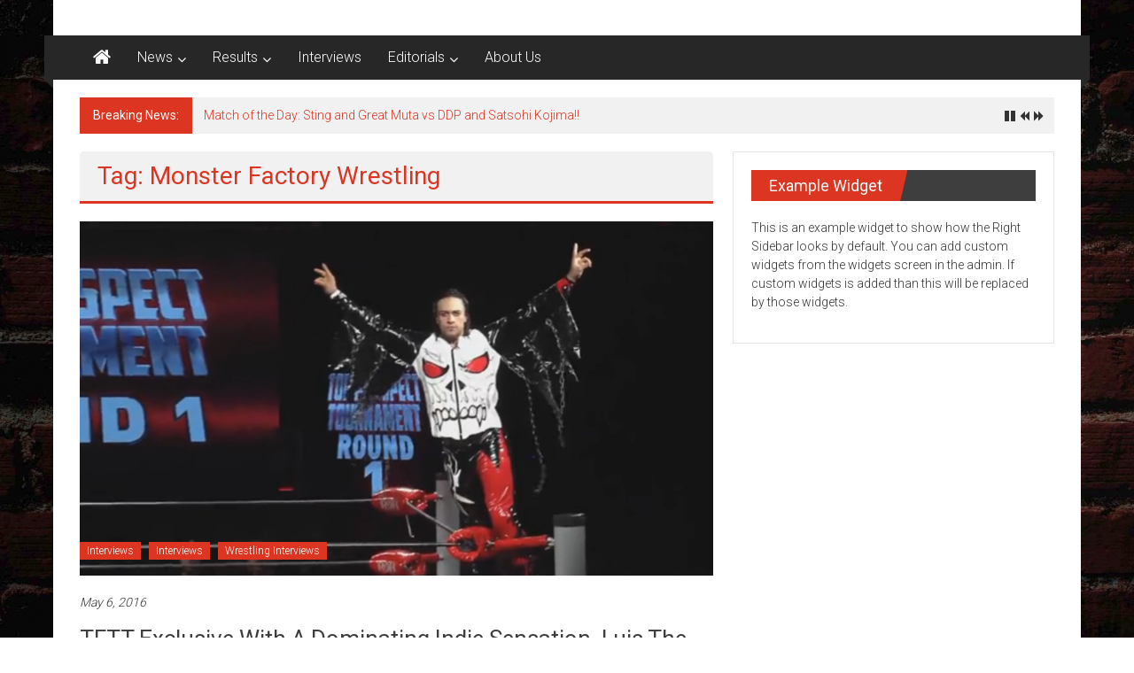

--- FILE ---
content_type: text/html; charset=UTF-8
request_url: https://talesfromtheturnbuckle.com/tag/monster-factory-wrestling/
body_size: 8448
content:
<!DOCTYPE html>
<html lang="en-US">
<head>
	<meta charset="UTF-8">
	<meta name="viewport" content="width=device-width, initial-scale=1">
	<link rel="profile" href="https://gmpg.org/xfn/11">

	<title>Monster Factory Wrestling &#8211; Tales from the Turnbuckle</title>
<meta name='robots' content='max-image-preview:large' />
	<style>img:is([sizes="auto" i], [sizes^="auto," i]) { contain-intrinsic-size: 3000px 1500px }</style>
	<link rel='dns-prefetch' href='//maxcdn.bootstrapcdn.com' />
<link rel='dns-prefetch' href='//fonts.googleapis.com' />
<link rel="alternate" type="application/rss+xml" title="Tales from the Turnbuckle &raquo; Feed" href="https://talesfromtheturnbuckle.com/feed/" />
<link rel="alternate" type="application/rss+xml" title="Tales from the Turnbuckle &raquo; Comments Feed" href="https://talesfromtheturnbuckle.com/comments/feed/" />
<link rel="alternate" type="application/rss+xml" title="Tales from the Turnbuckle &raquo; Monster Factory Wrestling Tag Feed" href="https://talesfromtheturnbuckle.com/tag/monster-factory-wrestling/feed/" />
<script type="text/javascript">
/* <![CDATA[ */
window._wpemojiSettings = {"baseUrl":"https:\/\/s.w.org\/images\/core\/emoji\/16.0.1\/72x72\/","ext":".png","svgUrl":"https:\/\/s.w.org\/images\/core\/emoji\/16.0.1\/svg\/","svgExt":".svg","source":{"concatemoji":"https:\/\/talesfromtheturnbuckle.com\/wp-includes\/js\/wp-emoji-release.min.js?ver=6.8.3"}};
/*! This file is auto-generated */
!function(s,n){var o,i,e;function c(e){try{var t={supportTests:e,timestamp:(new Date).valueOf()};sessionStorage.setItem(o,JSON.stringify(t))}catch(e){}}function p(e,t,n){e.clearRect(0,0,e.canvas.width,e.canvas.height),e.fillText(t,0,0);var t=new Uint32Array(e.getImageData(0,0,e.canvas.width,e.canvas.height).data),a=(e.clearRect(0,0,e.canvas.width,e.canvas.height),e.fillText(n,0,0),new Uint32Array(e.getImageData(0,0,e.canvas.width,e.canvas.height).data));return t.every(function(e,t){return e===a[t]})}function u(e,t){e.clearRect(0,0,e.canvas.width,e.canvas.height),e.fillText(t,0,0);for(var n=e.getImageData(16,16,1,1),a=0;a<n.data.length;a++)if(0!==n.data[a])return!1;return!0}function f(e,t,n,a){switch(t){case"flag":return n(e,"\ud83c\udff3\ufe0f\u200d\u26a7\ufe0f","\ud83c\udff3\ufe0f\u200b\u26a7\ufe0f")?!1:!n(e,"\ud83c\udde8\ud83c\uddf6","\ud83c\udde8\u200b\ud83c\uddf6")&&!n(e,"\ud83c\udff4\udb40\udc67\udb40\udc62\udb40\udc65\udb40\udc6e\udb40\udc67\udb40\udc7f","\ud83c\udff4\u200b\udb40\udc67\u200b\udb40\udc62\u200b\udb40\udc65\u200b\udb40\udc6e\u200b\udb40\udc67\u200b\udb40\udc7f");case"emoji":return!a(e,"\ud83e\udedf")}return!1}function g(e,t,n,a){var r="undefined"!=typeof WorkerGlobalScope&&self instanceof WorkerGlobalScope?new OffscreenCanvas(300,150):s.createElement("canvas"),o=r.getContext("2d",{willReadFrequently:!0}),i=(o.textBaseline="top",o.font="600 32px Arial",{});return e.forEach(function(e){i[e]=t(o,e,n,a)}),i}function t(e){var t=s.createElement("script");t.src=e,t.defer=!0,s.head.appendChild(t)}"undefined"!=typeof Promise&&(o="wpEmojiSettingsSupports",i=["flag","emoji"],n.supports={everything:!0,everythingExceptFlag:!0},e=new Promise(function(e){s.addEventListener("DOMContentLoaded",e,{once:!0})}),new Promise(function(t){var n=function(){try{var e=JSON.parse(sessionStorage.getItem(o));if("object"==typeof e&&"number"==typeof e.timestamp&&(new Date).valueOf()<e.timestamp+604800&&"object"==typeof e.supportTests)return e.supportTests}catch(e){}return null}();if(!n){if("undefined"!=typeof Worker&&"undefined"!=typeof OffscreenCanvas&&"undefined"!=typeof URL&&URL.createObjectURL&&"undefined"!=typeof Blob)try{var e="postMessage("+g.toString()+"("+[JSON.stringify(i),f.toString(),p.toString(),u.toString()].join(",")+"));",a=new Blob([e],{type:"text/javascript"}),r=new Worker(URL.createObjectURL(a),{name:"wpTestEmojiSupports"});return void(r.onmessage=function(e){c(n=e.data),r.terminate(),t(n)})}catch(e){}c(n=g(i,f,p,u))}t(n)}).then(function(e){for(var t in e)n.supports[t]=e[t],n.supports.everything=n.supports.everything&&n.supports[t],"flag"!==t&&(n.supports.everythingExceptFlag=n.supports.everythingExceptFlag&&n.supports[t]);n.supports.everythingExceptFlag=n.supports.everythingExceptFlag&&!n.supports.flag,n.DOMReady=!1,n.readyCallback=function(){n.DOMReady=!0}}).then(function(){return e}).then(function(){var e;n.supports.everything||(n.readyCallback(),(e=n.source||{}).concatemoji?t(e.concatemoji):e.wpemoji&&e.twemoji&&(t(e.twemoji),t(e.wpemoji)))}))}((window,document),window._wpemojiSettings);
/* ]]> */
</script>
<style id='wp-emoji-styles-inline-css' type='text/css'>

	img.wp-smiley, img.emoji {
		display: inline !important;
		border: none !important;
		box-shadow: none !important;
		height: 1em !important;
		width: 1em !important;
		margin: 0 0.07em !important;
		vertical-align: -0.1em !important;
		background: none !important;
		padding: 0 !important;
	}
</style>
<link rel='stylesheet' id='wp-block-library-css' href='https://talesfromtheturnbuckle.com/wp-includes/css/dist/block-library/style.min.css?ver=6.8.3' type='text/css' media='all' />
<style id='wp-block-library-theme-inline-css' type='text/css'>
.wp-block-audio :where(figcaption){color:#555;font-size:13px;text-align:center}.is-dark-theme .wp-block-audio :where(figcaption){color:#ffffffa6}.wp-block-audio{margin:0 0 1em}.wp-block-code{border:1px solid #ccc;border-radius:4px;font-family:Menlo,Consolas,monaco,monospace;padding:.8em 1em}.wp-block-embed :where(figcaption){color:#555;font-size:13px;text-align:center}.is-dark-theme .wp-block-embed :where(figcaption){color:#ffffffa6}.wp-block-embed{margin:0 0 1em}.blocks-gallery-caption{color:#555;font-size:13px;text-align:center}.is-dark-theme .blocks-gallery-caption{color:#ffffffa6}:root :where(.wp-block-image figcaption){color:#555;font-size:13px;text-align:center}.is-dark-theme :root :where(.wp-block-image figcaption){color:#ffffffa6}.wp-block-image{margin:0 0 1em}.wp-block-pullquote{border-bottom:4px solid;border-top:4px solid;color:currentColor;margin-bottom:1.75em}.wp-block-pullquote cite,.wp-block-pullquote footer,.wp-block-pullquote__citation{color:currentColor;font-size:.8125em;font-style:normal;text-transform:uppercase}.wp-block-quote{border-left:.25em solid;margin:0 0 1.75em;padding-left:1em}.wp-block-quote cite,.wp-block-quote footer{color:currentColor;font-size:.8125em;font-style:normal;position:relative}.wp-block-quote:where(.has-text-align-right){border-left:none;border-right:.25em solid;padding-left:0;padding-right:1em}.wp-block-quote:where(.has-text-align-center){border:none;padding-left:0}.wp-block-quote.is-large,.wp-block-quote.is-style-large,.wp-block-quote:where(.is-style-plain){border:none}.wp-block-search .wp-block-search__label{font-weight:700}.wp-block-search__button{border:1px solid #ccc;padding:.375em .625em}:where(.wp-block-group.has-background){padding:1.25em 2.375em}.wp-block-separator.has-css-opacity{opacity:.4}.wp-block-separator{border:none;border-bottom:2px solid;margin-left:auto;margin-right:auto}.wp-block-separator.has-alpha-channel-opacity{opacity:1}.wp-block-separator:not(.is-style-wide):not(.is-style-dots){width:100px}.wp-block-separator.has-background:not(.is-style-dots){border-bottom:none;height:1px}.wp-block-separator.has-background:not(.is-style-wide):not(.is-style-dots){height:2px}.wp-block-table{margin:0 0 1em}.wp-block-table td,.wp-block-table th{word-break:normal}.wp-block-table :where(figcaption){color:#555;font-size:13px;text-align:center}.is-dark-theme .wp-block-table :where(figcaption){color:#ffffffa6}.wp-block-video :where(figcaption){color:#555;font-size:13px;text-align:center}.is-dark-theme .wp-block-video :where(figcaption){color:#ffffffa6}.wp-block-video{margin:0 0 1em}:root :where(.wp-block-template-part.has-background){margin-bottom:0;margin-top:0;padding:1.25em 2.375em}
</style>
<style id='classic-theme-styles-inline-css' type='text/css'>
/*! This file is auto-generated */
.wp-block-button__link{color:#fff;background-color:#32373c;border-radius:9999px;box-shadow:none;text-decoration:none;padding:calc(.667em + 2px) calc(1.333em + 2px);font-size:1.125em}.wp-block-file__button{background:#32373c;color:#fff;text-decoration:none}
</style>
<style id='global-styles-inline-css' type='text/css'>
:root{--wp--preset--aspect-ratio--square: 1;--wp--preset--aspect-ratio--4-3: 4/3;--wp--preset--aspect-ratio--3-4: 3/4;--wp--preset--aspect-ratio--3-2: 3/2;--wp--preset--aspect-ratio--2-3: 2/3;--wp--preset--aspect-ratio--16-9: 16/9;--wp--preset--aspect-ratio--9-16: 9/16;--wp--preset--color--black: #000000;--wp--preset--color--cyan-bluish-gray: #abb8c3;--wp--preset--color--white: #ffffff;--wp--preset--color--pale-pink: #f78da7;--wp--preset--color--vivid-red: #cf2e2e;--wp--preset--color--luminous-vivid-orange: #ff6900;--wp--preset--color--luminous-vivid-amber: #fcb900;--wp--preset--color--light-green-cyan: #7bdcb5;--wp--preset--color--vivid-green-cyan: #00d084;--wp--preset--color--pale-cyan-blue: #8ed1fc;--wp--preset--color--vivid-cyan-blue: #0693e3;--wp--preset--color--vivid-purple: #9b51e0;--wp--preset--gradient--vivid-cyan-blue-to-vivid-purple: linear-gradient(135deg,rgba(6,147,227,1) 0%,rgb(155,81,224) 100%);--wp--preset--gradient--light-green-cyan-to-vivid-green-cyan: linear-gradient(135deg,rgb(122,220,180) 0%,rgb(0,208,130) 100%);--wp--preset--gradient--luminous-vivid-amber-to-luminous-vivid-orange: linear-gradient(135deg,rgba(252,185,0,1) 0%,rgba(255,105,0,1) 100%);--wp--preset--gradient--luminous-vivid-orange-to-vivid-red: linear-gradient(135deg,rgba(255,105,0,1) 0%,rgb(207,46,46) 100%);--wp--preset--gradient--very-light-gray-to-cyan-bluish-gray: linear-gradient(135deg,rgb(238,238,238) 0%,rgb(169,184,195) 100%);--wp--preset--gradient--cool-to-warm-spectrum: linear-gradient(135deg,rgb(74,234,220) 0%,rgb(151,120,209) 20%,rgb(207,42,186) 40%,rgb(238,44,130) 60%,rgb(251,105,98) 80%,rgb(254,248,76) 100%);--wp--preset--gradient--blush-light-purple: linear-gradient(135deg,rgb(255,206,236) 0%,rgb(152,150,240) 100%);--wp--preset--gradient--blush-bordeaux: linear-gradient(135deg,rgb(254,205,165) 0%,rgb(254,45,45) 50%,rgb(107,0,62) 100%);--wp--preset--gradient--luminous-dusk: linear-gradient(135deg,rgb(255,203,112) 0%,rgb(199,81,192) 50%,rgb(65,88,208) 100%);--wp--preset--gradient--pale-ocean: linear-gradient(135deg,rgb(255,245,203) 0%,rgb(182,227,212) 50%,rgb(51,167,181) 100%);--wp--preset--gradient--electric-grass: linear-gradient(135deg,rgb(202,248,128) 0%,rgb(113,206,126) 100%);--wp--preset--gradient--midnight: linear-gradient(135deg,rgb(2,3,129) 0%,rgb(40,116,252) 100%);--wp--preset--font-size--small: 13px;--wp--preset--font-size--medium: 20px;--wp--preset--font-size--large: 36px;--wp--preset--font-size--x-large: 42px;--wp--preset--spacing--20: 0.44rem;--wp--preset--spacing--30: 0.67rem;--wp--preset--spacing--40: 1rem;--wp--preset--spacing--50: 1.5rem;--wp--preset--spacing--60: 2.25rem;--wp--preset--spacing--70: 3.38rem;--wp--preset--spacing--80: 5.06rem;--wp--preset--shadow--natural: 6px 6px 9px rgba(0, 0, 0, 0.2);--wp--preset--shadow--deep: 12px 12px 50px rgba(0, 0, 0, 0.4);--wp--preset--shadow--sharp: 6px 6px 0px rgba(0, 0, 0, 0.2);--wp--preset--shadow--outlined: 6px 6px 0px -3px rgba(255, 255, 255, 1), 6px 6px rgba(0, 0, 0, 1);--wp--preset--shadow--crisp: 6px 6px 0px rgba(0, 0, 0, 1);}:where(.is-layout-flex){gap: 0.5em;}:where(.is-layout-grid){gap: 0.5em;}body .is-layout-flex{display: flex;}.is-layout-flex{flex-wrap: wrap;align-items: center;}.is-layout-flex > :is(*, div){margin: 0;}body .is-layout-grid{display: grid;}.is-layout-grid > :is(*, div){margin: 0;}:where(.wp-block-columns.is-layout-flex){gap: 2em;}:where(.wp-block-columns.is-layout-grid){gap: 2em;}:where(.wp-block-post-template.is-layout-flex){gap: 1.25em;}:where(.wp-block-post-template.is-layout-grid){gap: 1.25em;}.has-black-color{color: var(--wp--preset--color--black) !important;}.has-cyan-bluish-gray-color{color: var(--wp--preset--color--cyan-bluish-gray) !important;}.has-white-color{color: var(--wp--preset--color--white) !important;}.has-pale-pink-color{color: var(--wp--preset--color--pale-pink) !important;}.has-vivid-red-color{color: var(--wp--preset--color--vivid-red) !important;}.has-luminous-vivid-orange-color{color: var(--wp--preset--color--luminous-vivid-orange) !important;}.has-luminous-vivid-amber-color{color: var(--wp--preset--color--luminous-vivid-amber) !important;}.has-light-green-cyan-color{color: var(--wp--preset--color--light-green-cyan) !important;}.has-vivid-green-cyan-color{color: var(--wp--preset--color--vivid-green-cyan) !important;}.has-pale-cyan-blue-color{color: var(--wp--preset--color--pale-cyan-blue) !important;}.has-vivid-cyan-blue-color{color: var(--wp--preset--color--vivid-cyan-blue) !important;}.has-vivid-purple-color{color: var(--wp--preset--color--vivid-purple) !important;}.has-black-background-color{background-color: var(--wp--preset--color--black) !important;}.has-cyan-bluish-gray-background-color{background-color: var(--wp--preset--color--cyan-bluish-gray) !important;}.has-white-background-color{background-color: var(--wp--preset--color--white) !important;}.has-pale-pink-background-color{background-color: var(--wp--preset--color--pale-pink) !important;}.has-vivid-red-background-color{background-color: var(--wp--preset--color--vivid-red) !important;}.has-luminous-vivid-orange-background-color{background-color: var(--wp--preset--color--luminous-vivid-orange) !important;}.has-luminous-vivid-amber-background-color{background-color: var(--wp--preset--color--luminous-vivid-amber) !important;}.has-light-green-cyan-background-color{background-color: var(--wp--preset--color--light-green-cyan) !important;}.has-vivid-green-cyan-background-color{background-color: var(--wp--preset--color--vivid-green-cyan) !important;}.has-pale-cyan-blue-background-color{background-color: var(--wp--preset--color--pale-cyan-blue) !important;}.has-vivid-cyan-blue-background-color{background-color: var(--wp--preset--color--vivid-cyan-blue) !important;}.has-vivid-purple-background-color{background-color: var(--wp--preset--color--vivid-purple) !important;}.has-black-border-color{border-color: var(--wp--preset--color--black) !important;}.has-cyan-bluish-gray-border-color{border-color: var(--wp--preset--color--cyan-bluish-gray) !important;}.has-white-border-color{border-color: var(--wp--preset--color--white) !important;}.has-pale-pink-border-color{border-color: var(--wp--preset--color--pale-pink) !important;}.has-vivid-red-border-color{border-color: var(--wp--preset--color--vivid-red) !important;}.has-luminous-vivid-orange-border-color{border-color: var(--wp--preset--color--luminous-vivid-orange) !important;}.has-luminous-vivid-amber-border-color{border-color: var(--wp--preset--color--luminous-vivid-amber) !important;}.has-light-green-cyan-border-color{border-color: var(--wp--preset--color--light-green-cyan) !important;}.has-vivid-green-cyan-border-color{border-color: var(--wp--preset--color--vivid-green-cyan) !important;}.has-pale-cyan-blue-border-color{border-color: var(--wp--preset--color--pale-cyan-blue) !important;}.has-vivid-cyan-blue-border-color{border-color: var(--wp--preset--color--vivid-cyan-blue) !important;}.has-vivid-purple-border-color{border-color: var(--wp--preset--color--vivid-purple) !important;}.has-vivid-cyan-blue-to-vivid-purple-gradient-background{background: var(--wp--preset--gradient--vivid-cyan-blue-to-vivid-purple) !important;}.has-light-green-cyan-to-vivid-green-cyan-gradient-background{background: var(--wp--preset--gradient--light-green-cyan-to-vivid-green-cyan) !important;}.has-luminous-vivid-amber-to-luminous-vivid-orange-gradient-background{background: var(--wp--preset--gradient--luminous-vivid-amber-to-luminous-vivid-orange) !important;}.has-luminous-vivid-orange-to-vivid-red-gradient-background{background: var(--wp--preset--gradient--luminous-vivid-orange-to-vivid-red) !important;}.has-very-light-gray-to-cyan-bluish-gray-gradient-background{background: var(--wp--preset--gradient--very-light-gray-to-cyan-bluish-gray) !important;}.has-cool-to-warm-spectrum-gradient-background{background: var(--wp--preset--gradient--cool-to-warm-spectrum) !important;}.has-blush-light-purple-gradient-background{background: var(--wp--preset--gradient--blush-light-purple) !important;}.has-blush-bordeaux-gradient-background{background: var(--wp--preset--gradient--blush-bordeaux) !important;}.has-luminous-dusk-gradient-background{background: var(--wp--preset--gradient--luminous-dusk) !important;}.has-pale-ocean-gradient-background{background: var(--wp--preset--gradient--pale-ocean) !important;}.has-electric-grass-gradient-background{background: var(--wp--preset--gradient--electric-grass) !important;}.has-midnight-gradient-background{background: var(--wp--preset--gradient--midnight) !important;}.has-small-font-size{font-size: var(--wp--preset--font-size--small) !important;}.has-medium-font-size{font-size: var(--wp--preset--font-size--medium) !important;}.has-large-font-size{font-size: var(--wp--preset--font-size--large) !important;}.has-x-large-font-size{font-size: var(--wp--preset--font-size--x-large) !important;}
:where(.wp-block-post-template.is-layout-flex){gap: 1.25em;}:where(.wp-block-post-template.is-layout-grid){gap: 1.25em;}
:where(.wp-block-columns.is-layout-flex){gap: 2em;}:where(.wp-block-columns.is-layout-grid){gap: 2em;}
:root :where(.wp-block-pullquote){font-size: 1.5em;line-height: 1.6;}
</style>
<link rel='stylesheet' id='cff-css' href='https://talesfromtheturnbuckle.com/wp-content/plugins/custom-facebook-feed/assets/css/cff-style.min.css?ver=4.3.4' type='text/css' media='all' />
<link rel='stylesheet' id='sb-font-awesome-css' href='https://maxcdn.bootstrapcdn.com/font-awesome/4.7.0/css/font-awesome.min.css?ver=6.8.3' type='text/css' media='all' />
<link rel='stylesheet' id='colornews-google-fonts-css' href='//fonts.googleapis.com/css?family=Roboto%3A400%2C300%2C700%2C900&#038;subset=latin%2Clatin-ext&#038;display=swap' type='text/css' media='all' />
<link rel='stylesheet' id='colornews-style-css' href='https://talesfromtheturnbuckle.com/wp-content/themes/colornews/style.css?ver=6.8.3' type='text/css' media='all' />
<link rel='stylesheet' id='colornews-fontawesome-css' href='https://talesfromtheturnbuckle.com/wp-content/themes/colornews/font-awesome/css/font-awesome.min.css?ver=4.4.0' type='text/css' media='all' />
<script type="text/javascript" src="https://talesfromtheturnbuckle.com/wp-includes/js/jquery/jquery.min.js?ver=3.7.1" id="jquery-core-js"></script>
<script type="text/javascript" src="https://talesfromtheturnbuckle.com/wp-includes/js/jquery/jquery-migrate.min.js?ver=3.4.1" id="jquery-migrate-js"></script>
<!--[if lte IE 8]>
<script type="text/javascript" src="https://talesfromtheturnbuckle.com/wp-content/themes/colornews/js/html5shiv.js?ver=3.7.3" id="html5shiv-js"></script>
<![endif]-->
<link rel="https://api.w.org/" href="https://talesfromtheturnbuckle.com/wp-json/" /><link rel="alternate" title="JSON" type="application/json" href="https://talesfromtheturnbuckle.com/wp-json/wp/v2/tags/824" /><link rel="EditURI" type="application/rsd+xml" title="RSD" href="https://talesfromtheturnbuckle.com/xmlrpc.php?rsd" />
<meta name="generator" content="WordPress 6.8.3" />
<style type="text/css" id="custom-background-css">
body.custom-background { background-image: url("https://talesfromtheturnbuckle.com/wp-content/uploads/2016/03/bricks-wall-1366x768.jpg"); background-position: left top; background-size: auto; background-repeat: repeat; background-attachment: scroll; }
</style>
	<meta name="twitter:partner" content="tfwp"><link rel="icon" href="https://talesfromtheturnbuckle.com/wp-content/uploads/2016/03/cropped-443734067_45816ece01_b-32x32.jpg" sizes="32x32" />
<link rel="icon" href="https://talesfromtheturnbuckle.com/wp-content/uploads/2016/03/cropped-443734067_45816ece01_b-192x192.jpg" sizes="192x192" />
<link rel="apple-touch-icon" href="https://talesfromtheturnbuckle.com/wp-content/uploads/2016/03/cropped-443734067_45816ece01_b-180x180.jpg" />
<meta name="msapplication-TileImage" content="https://talesfromtheturnbuckle.com/wp-content/uploads/2016/03/cropped-443734067_45816ece01_b-270x270.jpg" />

<meta name="twitter:card" content="summary"><meta name="twitter:title" content="Tag: Monster Factory Wrestling">
</head>

<body class="archive tag tag-monster-factory-wrestling tag-824 custom-background wp-embed-responsive wp-theme-colornews  boxed-layout group-blog">


<div id="page" class="hfeed site">
		<a class="skip-link screen-reader-text" href="#main">Skip to content</a>

	<header id="masthead" class="site-header" role="banner">
		<div class="top-header-wrapper clearfix">
			<div class="tg-container">
				<div class="tg-inner-wrap">
									</div><!-- .tg-inner-wrap end -->
			</div><!-- .tg-container end -->
					</div><!-- .top-header-wrapper end  -->

				<div class="middle-header-wrapper  clearfix">
			<div class="tg-container">
				<div class="tg-inner-wrap">
											<div class="logo">

							
						</div><!-- #logo -->
											<div id="header-text" class="screen-reader-text">
													<h3 id="site-title">
								<a href="https://talesfromtheturnbuckle.com/" title="Tales from the Turnbuckle" rel="home">Tales from the Turnbuckle</a>
							</h3><!-- #site-title -->
																		<p id="site-description">Blood, Sweat, and Piledrivers!</p>
						<!-- #site-description -->
					</div><!-- #header-text -->
					<div class="header-advertise">
											</div><!-- .header-advertise end -->
				</div><!-- .tg-inner-wrap end -->
			</div><!-- .tg-container end -->
		</div><!-- .middle-header-wrapper end -->

		
		<div class="bottom-header-wrapper clearfix">
			<div class="bottom-arrow-wrap">
				<div class="tg-container">
					<div class="tg-inner-wrap">
													<div class="home-icon">
								<a title="Tales from the Turnbuckle" href="https://talesfromtheturnbuckle.com/"><i class="fa fa-home"></i></a>
							</div><!-- .home-icon end -->
												<nav id="site-navigation" class="main-navigation clearfix" role="navigation">
							<div class="menu-toggle hide">Menu</div>
							<ul id="nav" class="menu"><li id="menu-item-91" class="menu-item menu-item-type-custom menu-item-object-custom menu-item-has-children menu-item-91"><a href="https://talesfromtheturnbuckle.com/category/news/">News</a>
<ul class="sub-menu">
	<li id="menu-item-18338" class="menu-item menu-item-type-taxonomy menu-item-object-category menu-item-18338"><a href="https://talesfromtheturnbuckle.com/category/wwe-news/">WWE News</a></li>
	<li id="menu-item-18334" class="menu-item menu-item-type-taxonomy menu-item-object-category menu-item-18334"><a href="https://talesfromtheturnbuckle.com/category/roh-news/">ROH News</a></li>
	<li id="menu-item-18336" class="menu-item menu-item-type-taxonomy menu-item-object-category menu-item-18336"><a href="https://talesfromtheturnbuckle.com/category/tna-news/">TNA News</a></li>
	<li id="menu-item-18331" class="menu-item menu-item-type-taxonomy menu-item-object-category menu-item-18331"><a href="https://talesfromtheturnbuckle.com/category/puroresu-news/">Puroresu News</a></li>
	<li id="menu-item-18341" class="menu-item menu-item-type-taxonomy menu-item-object-category menu-item-18341"><a href="https://talesfromtheturnbuckle.com/category/lucha-underground-news/">Lucha Underground News</a></li>
	<li id="menu-item-18329" class="menu-item menu-item-type-taxonomy menu-item-object-category menu-item-18329"><a href="https://talesfromtheturnbuckle.com/category/indie-news/">Indie News</a></li>
</ul>
</li>
<li id="menu-item-92" class="menu-item menu-item-type-custom menu-item-object-custom menu-item-has-children menu-item-92"><a href="https://talesfromtheturnbuckle.com/category/results/">Results</a>
<ul class="sub-menu">
	<li id="menu-item-18339" class="menu-item menu-item-type-taxonomy menu-item-object-category menu-item-18339"><a href="https://talesfromtheturnbuckle.com/category/wwe-results/">WWE Results</a></li>
	<li id="menu-item-18337" class="menu-item menu-item-type-taxonomy menu-item-object-category menu-item-18337"><a href="https://talesfromtheturnbuckle.com/category/tna-results/">TNA Results</a></li>
	<li id="menu-item-18335" class="menu-item menu-item-type-taxonomy menu-item-object-category menu-item-18335"><a href="https://talesfromtheturnbuckle.com/category/roh-results/">ROH Results</a></li>
	<li id="menu-item-18332" class="menu-item menu-item-type-taxonomy menu-item-object-category menu-item-18332"><a href="https://talesfromtheturnbuckle.com/category/puroresu-results/">Puroresu Results</a></li>
	<li id="menu-item-18342" class="menu-item menu-item-type-taxonomy menu-item-object-category menu-item-18342"><a href="https://talesfromtheturnbuckle.com/category/lucha-underground-results/">Lucha Underground Results</a></li>
	<li id="menu-item-18330" class="menu-item menu-item-type-taxonomy menu-item-object-category menu-item-18330"><a href="https://talesfromtheturnbuckle.com/category/indie-results/">Indie Results</a></li>
</ul>
</li>
<li id="menu-item-93" class="menu-item menu-item-type-custom menu-item-object-custom menu-item-93"><a href="https://talesfromtheturnbuckle.com/category/interviews/">Interviews</a></li>
<li id="menu-item-94" class="menu-item menu-item-type-custom menu-item-object-custom menu-item-has-children menu-item-94"><a href="https://talesfromtheturnbuckle.com/category/editorials/">Editorials</a>
<ul class="sub-menu">
	<li id="menu-item-18726" class="menu-item menu-item-type-taxonomy menu-item-object-category menu-item-18726"><a href="https://talesfromtheturnbuckle.com/category/match-of-the-day/">Match of the Day</a></li>
</ul>
</li>
<li id="menu-item-95" class="menu-item menu-item-type-post_type menu-item-object-page menu-item-home menu-item-95"><a href="https://talesfromtheturnbuckle.com/about/">About Us</a></li>
</ul>						</nav><!-- .nav end -->
											</div><!-- #tg-inner-wrap -->
				</div><!-- #tg-container -->
			</div><!-- #bottom-arrow-wrap -->
		</div><!-- #bottom-header-wrapper -->

		
				<div id="breaking-news" class="clearfix">
			<div class="tg-container">
				<div class="tg-inner-wrap">
					<div class="breaking-news-wrapper clearfix">
						<div class="breaking-news-title">Breaking News:</div>
						<ul id="typing">
															<li>
									<a href="https://talesfromtheturnbuckle.com/match-of-the-day-sting-and-great-muta-vs-ddp-and-satsohi-kojima/" title="Match of the Day: Sting and Great Muta vs DDP and Satsohi Kojima!!">Match of the Day: Sting and Great Muta vs DDP and Satsohi Kojima!!</a>
								</li>
															<li>
									<a href="https://talesfromtheturnbuckle.com/my-thoughts-on-the-retirement-and-legacy-of-the-undertaker/" title="My thoughts on the retirement and legacy of The Undertaker!!">My thoughts on the retirement and legacy of The Undertaker!!</a>
								</li>
															<li>
									<a href="https://talesfromtheturnbuckle.com/exclusive-interview-with-the-icon-bruno-sammartino/" title="Exclusive Interview with the ICON Bruno Sammartino!!">Exclusive Interview with the ICON Bruno Sammartino!!</a>
								</li>
															<li>
									<a href="https://talesfromtheturnbuckle.com/roh-global-wars-live-results-05-15-16/" title="ROH Global Wars Live Results 05-15-16">ROH Global Wars Live Results 05-15-16</a>
								</li>
															<li>
									<a href="https://talesfromtheturnbuckle.com/chynas-final-video-prior-to-her-death/" title="Chyna&#8217;s final video prior to her death">Chyna&#8217;s final video prior to her death</a>
								</li>
													</ul>
					</div>
				</div>
			</div>
		</div>
			</header><!-- #masthead -->
		
   
   <div id="main" class="clearfix">
      <div class="tg-container">
         <div class="tg-inner-wrap clearfix">
            <div id="main-content-section clearfix">
               <div id="primary">

            		
            			<header class="page-header">
            				<h1 class="page-title">Tag: Monster Factory Wrestling</h1>            			</header><!-- .page-header -->

            			            			
            				
<article id="post-21026" class="post-21026 post type-post status-publish format-standard has-post-thumbnail hentry category-interviews-2 category-interviews category-wrestling-interviews tag-billy-damiana tag-brolly tag-cindy-rogers tag-clutch-adams tag-danny-cage tag-indie-wrestling tag-joe-gibson tag-keystone-pro-wrestling tag-legion-of-anarchy tag-luis-the-punisher-martinez tag-matt-riddle tag-monster-factory tag-monster-factory-wrestling tag-pretty-boy-larry-sharpe tag-punisher-martinez tag-real-life-heelz tag-ring-of-honor-wrestling tag-roh-wrestling tag-the-mfpw tag-ultimate-punishment tag-ultimate-warrior tag-undertaker tag-wrestling-interview">
   
   
   <div class="figure-cat-wrap featured-image-enable">
               <div class="featured-image">
            <a href="https://talesfromtheturnbuckle.com/tftt-exclusive-with-a-dominating-indie-sensation-luis-the-punisher-martinez/" title="TFTT Exclusive with a dominating indie sensation, Luis The Punisher Martinez"><img width="715" height="400" src="https://talesfromtheturnbuckle.com/wp-content/uploads/2016/05/Punisher-Martinez-main-main-715x400.png" class="attachment-colornews-featured-image size-colornews-featured-image wp-post-image" alt="" decoding="async" fetchpriority="high" srcset="https://talesfromtheturnbuckle.com/wp-content/uploads/2016/05/Punisher-Martinez-main-main-715x400.png 715w, https://talesfromtheturnbuckle.com/wp-content/uploads/2016/05/Punisher-Martinez-main-main-300x168.png 300w, https://talesfromtheturnbuckle.com/wp-content/uploads/2016/05/Punisher-Martinez-main-main-768x431.png 768w, https://talesfromtheturnbuckle.com/wp-content/uploads/2016/05/Punisher-Martinez-main-main-1024x575.png 1024w, https://talesfromtheturnbuckle.com/wp-content/uploads/2016/05/Punisher-Martinez-main-main.png 1427w" sizes="(max-width: 715px) 100vw, 715px" /></a>
         </div>
      
      <div class="category-collection"><span class="cat-links"><a href="https://talesfromtheturnbuckle.com/category/interviews-2/"  rel="category tag">Interviews</a></span>&nbsp;<span class="cat-links"><a href="https://talesfromtheturnbuckle.com/category/interviews/"  rel="category tag">Interviews</a></span>&nbsp;<span class="cat-links"><a href="https://talesfromtheturnbuckle.com/category/wrestling-interviews/"  rel="category tag">Wrestling Interviews</a></span>&nbsp;</div>   </div>

   
   <span class="posted-on"><a href="https://talesfromtheturnbuckle.com/tftt-exclusive-with-a-dominating-indie-sensation-luis-the-punisher-martinez/" title="8:27 pm" rel="bookmark"><time class="entry-date published" datetime="2016-05-06T20:27:24+00:00">May 6, 2016</time></a></span>
   <header class="entry-header">
      <h2 class="entry-title">
         <a href="https://talesfromtheturnbuckle.com/tftt-exclusive-with-a-dominating-indie-sensation-luis-the-punisher-martinez/" title="TFTT Exclusive with a dominating indie sensation, Luis The Punisher Martinez">TFTT Exclusive with a dominating indie sensation, Luis The Punisher Martinez</a>
      </h2>
   </header>

   <div class="below-entry-meta">
			<span class="byline"><span class="author vcard"><i class="fa fa-user"></i><a class="url fn n" href="https://talesfromtheturnbuckle.com/author/hellter-skelter/" title="Hellter Skelter">
																															Posted By: Hellter Skelter						</a></span></span>

			<span class="tag-links"><i class="fa fa-tags"></i><a href="https://talesfromtheturnbuckle.com/tag/billy-damiana/" rel="tag">Billy Damiana</a>, <a href="https://talesfromtheturnbuckle.com/tag/brolly/" rel="tag">Brolly</a>, <a href="https://talesfromtheturnbuckle.com/tag/cindy-rogers/" rel="tag">Cindy Rogers</a>, <a href="https://talesfromtheturnbuckle.com/tag/clutch-adams/" rel="tag">Clutch Adams</a>, <a href="https://talesfromtheturnbuckle.com/tag/danny-cage/" rel="tag">Danny Cage</a>, <a href="https://talesfromtheturnbuckle.com/tag/indie-wrestling/" rel="tag">indie wrestling</a>, <a href="https://talesfromtheturnbuckle.com/tag/joe-gibson/" rel="tag">Joe Gibson</a>, <a href="https://talesfromtheturnbuckle.com/tag/keystone-pro-wrestling/" rel="tag">Keystone Pro Wrestling</a>, <a href="https://talesfromtheturnbuckle.com/tag/legion-of-anarchy/" rel="tag">Legion of Anarchy</a>, <a href="https://talesfromtheturnbuckle.com/tag/luis-the-punisher-martinez/" rel="tag">Luis The Punisher Martinez</a>, <a href="https://talesfromtheturnbuckle.com/tag/matt-riddle/" rel="tag">Matt Riddle</a>, <a href="https://talesfromtheturnbuckle.com/tag/monster-factory/" rel="tag">Monster Factory</a>, <a href="https://talesfromtheturnbuckle.com/tag/monster-factory-wrestling/" rel="tag">Monster Factory Wrestling</a>, <a href="https://talesfromtheturnbuckle.com/tag/pretty-boy-larry-sharpe/" rel="tag">Pretty Boy Larry Sharpe</a>, <a href="https://talesfromtheturnbuckle.com/tag/punisher-martinez/" rel="tag">Punisher Martinez</a>, <a href="https://talesfromtheturnbuckle.com/tag/real-life-heelz/" rel="tag">Real Life Heelz</a>, <a href="https://talesfromtheturnbuckle.com/tag/ring-of-honor-wrestling/" rel="tag">Ring of Honor Wrestling</a>, <a href="https://talesfromtheturnbuckle.com/tag/roh-wrestling/" rel="tag">ROH Wrestling</a>, <a href="https://talesfromtheturnbuckle.com/tag/the-mfpw/" rel="tag">The MFPW</a>, <a href="https://talesfromtheturnbuckle.com/tag/ultimate-punishment/" rel="tag">Ultimate Punishment</a>, <a href="https://talesfromtheturnbuckle.com/tag/ultimate-warrior/" rel="tag">Ultimate Warrior</a>, <a href="https://talesfromtheturnbuckle.com/tag/undertaker/" rel="tag">Undertaker</a>, <a href="https://talesfromtheturnbuckle.com/tag/wrestling-interview/" rel="tag">wrestling interview</a></span></div>
	<div class="entry-content">
		<p>&nbsp; We have a great guest today on Tales From the Turnbuckle. A great indie sensation who is rocking the wrestling world. He&#8217;s big,</p>

			</div><!-- .entry-content -->

   <div class="entry-anchor-link">
      <a class="more-link" title="TFTT Exclusive with a dominating indie sensation, Luis The Punisher Martinez" href="https://talesfromtheturnbuckle.com/tftt-exclusive-with-a-dominating-indie-sensation-luis-the-punisher-martinez/"><span>Read more</span></a>
   </div>

   </article><!-- #post-## -->
            			
            			
            		
         		</div><!-- #primary end -->
               
<div id="secondary">
         
      <aside class="widget widget_text clearfix"><h3 class="widget-title title-block-wrap clearfix"><span class="block-title"><span>Example Widget</span></span></h3>			<div class="textwidget"><p>This is an example widget to show how the Right Sidebar looks by default. You can add custom widgets from the widgets screen in the admin. If custom widgets is added than this will be replaced by those widgets.</p>
</div>
		</aside>
   </div>            </div><!-- #main-content-section end -->
         </div><!-- .tg-inner-wrap -->
      </div><!-- .tg-container -->
   </div><!-- #main -->

   
   
   	<footer id="colophon">
            <div id="bottom-footer">
         <div class="tg-container">
            <div class="tg-inner-wrap">
               <div class="copy-right">Copyright &copy; 2026 <a href="https://talesfromtheturnbuckle.com/" title="Tales from the Turnbuckle" ><span>Tales from the Turnbuckle</span></a>. All rights reserved.&nbsp;Theme: <a href="https://themegrill.com/themes/colornews" target="_blank" title="ColorNews" rel="nofollow"><span>ColorNews</span></a> by ThemeGrill. Powered by <a href="https://wordpress.org" target="_blank" title="WordPress" rel="nofollow"><span>WordPress</span></a>.</div>            </div>
         </div>
      </div>
	</footer><!-- #colophon end -->
   <a href="#masthead" id="scroll-up"><i class="fa fa-arrow-up"></i></a>
</div><!-- #page end -->

<script type="speculationrules">
{"prefetch":[{"source":"document","where":{"and":[{"href_matches":"\/*"},{"not":{"href_matches":["\/wp-*.php","\/wp-admin\/*","\/wp-content\/uploads\/*","\/wp-content\/*","\/wp-content\/plugins\/*","\/wp-content\/themes\/colornews\/*","\/*\\?(.+)"]}},{"not":{"selector_matches":"a[rel~=\"nofollow\"]"}},{"not":{"selector_matches":".no-prefetch, .no-prefetch a"}}]},"eagerness":"conservative"}]}
</script>
<!-- Custom Facebook Feed JS -->
<script type="text/javascript">var cffajaxurl = "https://talesfromtheturnbuckle.com/wp-admin/admin-ajax.php";
var cfflinkhashtags = "true";
</script>
<script type="text/javascript" src="https://talesfromtheturnbuckle.com/wp-content/plugins/custom-facebook-feed/assets/js/cff-scripts.min.js?ver=4.3.4" id="cffscripts-js"></script>
<script type="text/javascript" src="https://talesfromtheturnbuckle.com/wp-content/themes/colornews/js/tickerme/tickerme.min.js?ver=20150708" id="colornews-tickerme-js"></script>
<script type="text/javascript" src="https://talesfromtheturnbuckle.com/wp-content/themes/colornews/js/fitvids/jquery.fitvids.js?ver=1.1" id="colornews-fitvids-js"></script>
<script type="text/javascript" src="https://talesfromtheturnbuckle.com/wp-content/themes/colornews/js/jquery.bxslider/jquery.bxslider.min.js?ver=4.1.2" id="colornews-bxslider-js"></script>
<script type="text/javascript" src="https://talesfromtheturnbuckle.com/wp-content/themes/colornews/js/custom.js?ver=20150708" id="colornews-custom-js"></script>
<script type="text/javascript" src="https://talesfromtheturnbuckle.com/wp-content/themes/colornews/js/skip-link-focus-fix.js?ver=20130115" id="colornews-skip-link-focus-fix-js"></script>

</body>
</html>